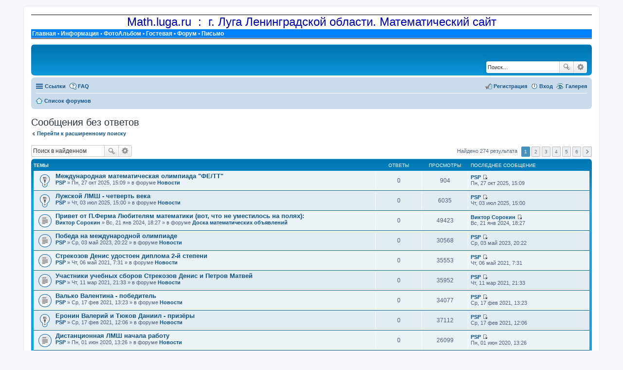

--- FILE ---
content_type: text/html; charset=UTF-8
request_url: http://math.luga.ru/forum/search.php?search_id=unanswered&sid=19d1d91000520b920c4eaf30f42091e4
body_size: 8979
content:
<!DOCTYPE html>
<html dir="ltr" lang="ru">
<head>
<meta charset="utf-8" />
<meta name="viewport" content="width=device-width, initial-scale=1" />

<title>math.luga.ru : Форум - Сообщения без ответов</title>



<!--
	phpBB style name: prosilver
	Based on style:   prosilver (this is the default phpBB3 style)
	Original author:  Tom Beddard ( http://www.subBlue.com/ )
	Modified by:
-->


<!--RAS Addition -->
<link href="/css/page_all.css" rel="stylesheet"  type="text/css" />
<!--End RAS Addition -->	

<link href="./styles/prosilver/theme/stylesheet.css?assets_version=18" rel="stylesheet">
<link href="./styles/prosilver/theme/ru/stylesheet.css?assets_version=18" rel="stylesheet">
<link href="./styles/prosilver/theme/responsive.css?assets_version=18" rel="stylesheet" media="all and (max-width: 700px), all and (max-device-width: 700px)">



<!--[if lte IE 9]>
	<link href="./styles/prosilver/theme/tweaks.css?assets_version=18" rel="stylesheet">
<![endif]-->


<link href="./ext/phpbbgallery/core/styles/prosilver/theme/gallery.css?assets_version=18" rel="stylesheet" type="text/css" media="screen" />



</head>
<body id="phpbb" class="nojs notouch section-search ltr ">


<div id="wrap">
	<a id="top" class="anchor" accesskey="t"></a>
	<div id="page-header">
	
<!-- RAS Addition -->
  <!-- RAS_PageHead -->
    <div class="RAS_PageHead">
      <div class="RAS_PageHead1">
        Math.luga.ru&nbsp; : &nbsp;г.&nbsp;Луга Ленинградской области. Математический сайт
      </div>
      <div class="RAS_UpMenu">
        <a href="/index.php">Главная</a> &#8226;
        <a href="/inf/index.php">Информация</a> &#8226;
        <a href="/photo/index.php">ФотоАльбом</a> &#8226;
        <a href="/gb/index.php">Гостевая</a> &#8226;
        <a href="#">Форум</a> &#8226;
        <a href="/services/fbform/index.php">Письмо</a>
      </div>
    </div>
  <!-- end of RAS_PageHead -->
  <br/>
<!-- End RAS Addition -->	
	
	
		<div class="headerbar" role="banner">
			<div class="inner">

									<div id="search-box" class="search-box search-header" role="search">
				<form action="./search.php?sid=a30a4cf502e95ad0ccf3789c4901d306" method="get" id="search">
				<fieldset>
					<input name="keywords" id="keywords" type="search" maxlength="128" title="Ключевые слова" class="inputbox search tiny" size="20" value="" placeholder="Поиск…" />
					<button class="button icon-button search-icon" type="submit" title="Поиск">Поиск</button>
					<a href="./search.php?sid=a30a4cf502e95ad0ccf3789c4901d306" class="button icon-button search-adv-icon" title="Расширенный поиск">Расширенный поиск</a>
					<input type="hidden" name="sid" value="a30a4cf502e95ad0ccf3789c4901d306" />

				</fieldset>
				</form>
			</div>
			
			</div>
		</div>
				<div class="navbar" role="navigation">
	<div class="inner">

	<ul id="nav-main" class="linklist bulletin" role="menubar">

		<li id="quick-links" class="small-icon responsive-menu dropdown-container" data-skip-responsive="true">
			<a href="#" class="responsive-menu-link dropdown-trigger">Ссылки</a>
			<div class="dropdown hidden">
				<div class="pointer"><div class="pointer-inner"></div></div>
				<ul class="dropdown-contents" role="menu">
					
											<li class="separator"></li>
																								<li class="small-icon icon-search-unanswered"><a href="./search.php?search_id=unanswered&amp;sid=a30a4cf502e95ad0ccf3789c4901d306" role="menuitem">Сообщения без ответов</a></li>
						<li class="small-icon icon-search-active"><a href="./search.php?search_id=active_topics&amp;sid=a30a4cf502e95ad0ccf3789c4901d306" role="menuitem">Активные темы</a></li>
						<li class="separator"></li>
						<li class="small-icon icon-search"><a href="./search.php?sid=a30a4cf502e95ad0ccf3789c4901d306" role="menuitem">Поиск</a></li>
					
											<li class="separator"></li>
												<li class="small-icon icon-team"><a href="./memberlist.php?mode=team&amp;sid=a30a4cf502e95ad0ccf3789c4901d306" role="menuitem">Наша команда</a></li>										<li class="separator"></li>

									</ul>
			</div>
		</li>

		<li class="small-icon icon-gallery no-bulletin rightside"><a href="/forum/app.php/gallery?sid=a30a4cf502e95ad0ccf3789c4901d306">Галерея</a></li>
		<li class="small-icon icon-faq" data-skip-responsive="true"><a href="./faq.php?sid=a30a4cf502e95ad0ccf3789c4901d306" rel="help" title="Часто задаваемые вопросы" role="menuitem">FAQ</a></li>
						
			<li class="small-icon icon-logout rightside"  data-skip-responsive="true"><a href="./ucp.php?mode=login&amp;sid=a30a4cf502e95ad0ccf3789c4901d306" title="Вход" accesskey="x" role="menuitem">Вход</a></li>
					<li class="small-icon icon-register rightside" data-skip-responsive="true"><a href="./ucp.php?mode=register&amp;sid=a30a4cf502e95ad0ccf3789c4901d306" role="menuitem">Регистрация</a></li>
						</ul>

	<ul id="nav-breadcrumbs" class="linklist navlinks" role="menubar">
						<li class="small-icon icon-home breadcrumbs">
									<span class="crumb" itemtype="http://data-vocabulary.org/Breadcrumb" itemscope=""><a href="./index.php?sid=a30a4cf502e95ad0ccf3789c4901d306" accesskey="h" data-navbar-reference="index" itemprop="url"><span itemprop="title">Список форумов</span></a></span>
								</li>
		
					<li class="rightside responsive-search" style="display: none;"><a href="./search.php?sid=a30a4cf502e95ad0ccf3789c4901d306" title="Параметры расширенного поиска" role="menuitem">Поиск</a></li>
			</ul>

	</div>
</div>
	</div>

	
	<a id="start_here" class="anchor"></a>
	<div id="page-body" role="main">
		
		

<h2 class="searchresults-title">Сообщения без ответов</h2>

	<p class="advanced-search-link"><a class="arrow-left" href="./search.php?sid=a30a4cf502e95ad0ccf3789c4901d306" title="Расширенный поиск">Перейти к расширенному поиску</a></p>


	<div class="action-bar top">

			<div class="search-box" role="search">
			<form method="post" action="./search.php?st=0&amp;sk=t&amp;sd=d&amp;sr=topics&amp;sid=a30a4cf502e95ad0ccf3789c4901d306&amp;search_id=unanswered">
			<fieldset>
				<input class="inputbox search tiny" type="search" name="add_keywords" id="add_keywords" value="" placeholder="Поиск в найденном" />
				<button class="button icon-button search-icon" type="submit" title="Поиск">Поиск</button>
				<a href="./search.php?sid=a30a4cf502e95ad0ccf3789c4901d306" class="button icon-button search-adv-icon" title="Расширенный поиск">Расширенный поиск</a>
			</fieldset>
			</form>
		</div>
	
		
		<div class="pagination">
			Найдено 274 результата
							<ul>
		<li class="active"><span>1</span></li>
			<li><a href="./search.php?st=0&amp;sk=t&amp;sd=d&amp;sr=topics&amp;sid=a30a4cf502e95ad0ccf3789c4901d306&amp;search_id=unanswered&amp;start=50" role="button">2</a></li>
			<li><a href="./search.php?st=0&amp;sk=t&amp;sd=d&amp;sr=topics&amp;sid=a30a4cf502e95ad0ccf3789c4901d306&amp;search_id=unanswered&amp;start=100" role="button">3</a></li>
			<li><a href="./search.php?st=0&amp;sk=t&amp;sd=d&amp;sr=topics&amp;sid=a30a4cf502e95ad0ccf3789c4901d306&amp;search_id=unanswered&amp;start=150" role="button">4</a></li>
			<li><a href="./search.php?st=0&amp;sk=t&amp;sd=d&amp;sr=topics&amp;sid=a30a4cf502e95ad0ccf3789c4901d306&amp;search_id=unanswered&amp;start=200" role="button">5</a></li>
			<li><a href="./search.php?st=0&amp;sk=t&amp;sd=d&amp;sr=topics&amp;sid=a30a4cf502e95ad0ccf3789c4901d306&amp;search_id=unanswered&amp;start=250" role="button">6</a></li>
			<li class="next"><a href="./search.php?st=0&amp;sk=t&amp;sd=d&amp;sr=topics&amp;sid=a30a4cf502e95ad0ccf3789c4901d306&amp;search_id=unanswered&amp;start=50" rel="next" role="button">След.</a></li>
	</ul>
					</div>
	</div>


		<div class="forumbg">

		<div class="inner">
		<ul class="topiclist">
			<li class="header">
				<dl class="icon">
					<dt><div class="list-inner">Темы</div></dt>
					<dd class="posts">Ответы</dd>
					<dd class="views">Просмотры</dd>
					<dd class="lastpost"><span>Последнее сообщение</span></dd>
				</dl>
			</li>
		</ul>
		<ul class="topiclist topics">

								<li class="row bg1">
				<dl class="icon sticky_read">
					<dt  title="В этой теме нет новых непрочитанных сообщений.">
												<div class="list-inner">

																					<a href="./viewtopic.php?f=6&amp;t=4075&amp;sid=a30a4cf502e95ad0ccf3789c4901d306" class="topictitle">Международная математическая олимпиада &quot;ФЕ/ТТ&quot;</a> 
																					<br />
																					 <a href="./memberlist.php?mode=viewprofile&amp;u=4&amp;sid=a30a4cf502e95ad0ccf3789c4901d306" class="username">PSP</a> &raquo; Пн, 27 окт 2025, 15:09 &raquo; в форуме <a href="./viewforum.php?f=6&amp;sid=a30a4cf502e95ad0ccf3789c4901d306">Новости</a>
							
						</div>
					</dt>
					<dd class="posts">0</dd>
					<dd class="views">904</dd>
					<dd class="lastpost"><span>
						 <a href="./memberlist.php?mode=viewprofile&amp;u=4&amp;sid=a30a4cf502e95ad0ccf3789c4901d306" class="username">PSP</a>
						<a href="./viewtopic.php?f=6&amp;t=4075&amp;p=21211&amp;sid=a30a4cf502e95ad0ccf3789c4901d306#p21211" title="Перейти к последнему сообщению"><span class="imageset icon_topic_latest" title="Перейти к последнему сообщению">Перейти к последнему сообщению</span></a> <br />Пн, 27 окт 2025, 15:09<br /> </span>
					</dd>
				</dl>
			</li>
											<li class="row bg2">
				<dl class="icon sticky_read">
					<dt  title="В этой теме нет новых непрочитанных сообщений.">
												<div class="list-inner">

																					<a href="./viewtopic.php?f=6&amp;t=4074&amp;sid=a30a4cf502e95ad0ccf3789c4901d306" class="topictitle">Лужской ЛМШ - четверть века</a> 
																					<br />
																					 <a href="./memberlist.php?mode=viewprofile&amp;u=4&amp;sid=a30a4cf502e95ad0ccf3789c4901d306" class="username">PSP</a> &raquo; Чт, 03 июл 2025, 15:00 &raquo; в форуме <a href="./viewforum.php?f=6&amp;sid=a30a4cf502e95ad0ccf3789c4901d306">Новости</a>
							
						</div>
					</dt>
					<dd class="posts">0</dd>
					<dd class="views">6035</dd>
					<dd class="lastpost"><span>
						 <a href="./memberlist.php?mode=viewprofile&amp;u=4&amp;sid=a30a4cf502e95ad0ccf3789c4901d306" class="username">PSP</a>
						<a href="./viewtopic.php?f=6&amp;t=4074&amp;p=21210&amp;sid=a30a4cf502e95ad0ccf3789c4901d306#p21210" title="Перейти к последнему сообщению"><span class="imageset icon_topic_latest" title="Перейти к последнему сообщению">Перейти к последнему сообщению</span></a> <br />Чт, 03 июл 2025, 15:00<br /> </span>
					</dd>
				</dl>
			</li>
											<li class="row bg1">
				<dl class="icon topic_read">
					<dt  title="В этой теме нет новых непрочитанных сообщений.">
												<div class="list-inner">

																					<a href="./viewtopic.php?f=5&amp;t=4057&amp;sid=a30a4cf502e95ad0ccf3789c4901d306" class="topictitle">Привет от П.Ферма Любителям математики (вот, что не уместилось на полях):</a> 
																					<br />
																					 <a href="./memberlist.php?mode=viewprofile&amp;u=220&amp;sid=a30a4cf502e95ad0ccf3789c4901d306" class="username">Виктор Сорокин</a> &raquo; Вс, 21 янв 2024, 18:27 &raquo; в форуме <a href="./viewforum.php?f=5&amp;sid=a30a4cf502e95ad0ccf3789c4901d306">Доска математических объявлений</a>
							
						</div>
					</dt>
					<dd class="posts">0</dd>
					<dd class="views">49423</dd>
					<dd class="lastpost"><span>
						 <a href="./memberlist.php?mode=viewprofile&amp;u=220&amp;sid=a30a4cf502e95ad0ccf3789c4901d306" class="username">Виктор Сорокин</a>
						<a href="./viewtopic.php?f=5&amp;t=4057&amp;p=21071&amp;sid=a30a4cf502e95ad0ccf3789c4901d306#p21071" title="Перейти к последнему сообщению"><span class="imageset icon_topic_latest" title="Перейти к последнему сообщению">Перейти к последнему сообщению</span></a> <br />Вс, 21 янв 2024, 18:27<br /> </span>
					</dd>
				</dl>
			</li>
											<li class="row bg2">
				<dl class="icon topic_read">
					<dt  title="В этой теме нет новых непрочитанных сообщений.">
												<div class="list-inner">

																					<a href="./viewtopic.php?f=6&amp;t=4054&amp;sid=a30a4cf502e95ad0ccf3789c4901d306" class="topictitle">Победа на международной олимпиаде</a> 
																					<br />
																					 <a href="./memberlist.php?mode=viewprofile&amp;u=4&amp;sid=a30a4cf502e95ad0ccf3789c4901d306" class="username">PSP</a> &raquo; Ср, 03 май 2023, 20:22 &raquo; в форуме <a href="./viewforum.php?f=6&amp;sid=a30a4cf502e95ad0ccf3789c4901d306">Новости</a>
							
						</div>
					</dt>
					<dd class="posts">0</dd>
					<dd class="views">30568</dd>
					<dd class="lastpost"><span>
						 <a href="./memberlist.php?mode=viewprofile&amp;u=4&amp;sid=a30a4cf502e95ad0ccf3789c4901d306" class="username">PSP</a>
						<a href="./viewtopic.php?f=6&amp;t=4054&amp;p=21047&amp;sid=a30a4cf502e95ad0ccf3789c4901d306#p21047" title="Перейти к последнему сообщению"><span class="imageset icon_topic_latest" title="Перейти к последнему сообщению">Перейти к последнему сообщению</span></a> <br />Ср, 03 май 2023, 20:22<br /> </span>
					</dd>
				</dl>
			</li>
											<li class="row bg1">
				<dl class="icon topic_read">
					<dt  title="В этой теме нет новых непрочитанных сообщений.">
												<div class="list-inner">

																					<a href="./viewtopic.php?f=6&amp;t=4043&amp;sid=a30a4cf502e95ad0ccf3789c4901d306" class="topictitle">Стрекозов Денис удостоен диплома 2-й степени</a> 
																					<br />
																					 <a href="./memberlist.php?mode=viewprofile&amp;u=4&amp;sid=a30a4cf502e95ad0ccf3789c4901d306" class="username">PSP</a> &raquo; Чт, 06 май 2021, 7:31 &raquo; в форуме <a href="./viewforum.php?f=6&amp;sid=a30a4cf502e95ad0ccf3789c4901d306">Новости</a>
							
						</div>
					</dt>
					<dd class="posts">0</dd>
					<dd class="views">35553</dd>
					<dd class="lastpost"><span>
						 <a href="./memberlist.php?mode=viewprofile&amp;u=4&amp;sid=a30a4cf502e95ad0ccf3789c4901d306" class="username">PSP</a>
						<a href="./viewtopic.php?f=6&amp;t=4043&amp;p=20953&amp;sid=a30a4cf502e95ad0ccf3789c4901d306#p20953" title="Перейти к последнему сообщению"><span class="imageset icon_topic_latest" title="Перейти к последнему сообщению">Перейти к последнему сообщению</span></a> <br />Чт, 06 май 2021, 7:31<br /> </span>
					</dd>
				</dl>
			</li>
											<li class="row bg2">
				<dl class="icon topic_read">
					<dt  title="В этой теме нет новых непрочитанных сообщений.">
												<div class="list-inner">

																					<a href="./viewtopic.php?f=6&amp;t=4041&amp;sid=a30a4cf502e95ad0ccf3789c4901d306" class="topictitle">Участники учебных сборов Стрекозов Денис и Петров Матвей</a> 
																					<br />
																					 <a href="./memberlist.php?mode=viewprofile&amp;u=4&amp;sid=a30a4cf502e95ad0ccf3789c4901d306" class="username">PSP</a> &raquo; Чт, 11 мар 2021, 21:33 &raquo; в форуме <a href="./viewforum.php?f=6&amp;sid=a30a4cf502e95ad0ccf3789c4901d306">Новости</a>
							
						</div>
					</dt>
					<dd class="posts">0</dd>
					<dd class="views">35952</dd>
					<dd class="lastpost"><span>
						 <a href="./memberlist.php?mode=viewprofile&amp;u=4&amp;sid=a30a4cf502e95ad0ccf3789c4901d306" class="username">PSP</a>
						<a href="./viewtopic.php?f=6&amp;t=4041&amp;p=20930&amp;sid=a30a4cf502e95ad0ccf3789c4901d306#p20930" title="Перейти к последнему сообщению"><span class="imageset icon_topic_latest" title="Перейти к последнему сообщению">Перейти к последнему сообщению</span></a> <br />Чт, 11 мар 2021, 21:33<br /> </span>
					</dd>
				</dl>
			</li>
											<li class="row bg1">
				<dl class="icon topic_read">
					<dt  title="В этой теме нет новых непрочитанных сообщений.">
												<div class="list-inner">

																					<a href="./viewtopic.php?f=6&amp;t=4039&amp;sid=a30a4cf502e95ad0ccf3789c4901d306" class="topictitle">Валько Валентина - победитель</a> 
																					<br />
																					 <a href="./memberlist.php?mode=viewprofile&amp;u=4&amp;sid=a30a4cf502e95ad0ccf3789c4901d306" class="username">PSP</a> &raquo; Ср, 17 фев 2021, 13:23 &raquo; в форуме <a href="./viewforum.php?f=6&amp;sid=a30a4cf502e95ad0ccf3789c4901d306">Новости</a>
							
						</div>
					</dt>
					<dd class="posts">0</dd>
					<dd class="views">34077</dd>
					<dd class="lastpost"><span>
						 <a href="./memberlist.php?mode=viewprofile&amp;u=4&amp;sid=a30a4cf502e95ad0ccf3789c4901d306" class="username">PSP</a>
						<a href="./viewtopic.php?f=6&amp;t=4039&amp;p=20922&amp;sid=a30a4cf502e95ad0ccf3789c4901d306#p20922" title="Перейти к последнему сообщению"><span class="imageset icon_topic_latest" title="Перейти к последнему сообщению">Перейти к последнему сообщению</span></a> <br />Ср, 17 фев 2021, 13:23<br /> </span>
					</dd>
				</dl>
			</li>
											<li class="row bg2">
				<dl class="icon sticky_read">
					<dt  title="В этой теме нет новых непрочитанных сообщений.">
												<div class="list-inner">

																					<a href="./viewtopic.php?f=6&amp;t=4038&amp;sid=a30a4cf502e95ad0ccf3789c4901d306" class="topictitle">Еронин Валерий и Тюков Даниил - призёры</a> 
																					<br />
																					 <a href="./memberlist.php?mode=viewprofile&amp;u=4&amp;sid=a30a4cf502e95ad0ccf3789c4901d306" class="username">PSP</a> &raquo; Ср, 17 фев 2021, 12:06 &raquo; в форуме <a href="./viewforum.php?f=6&amp;sid=a30a4cf502e95ad0ccf3789c4901d306">Новости</a>
							
						</div>
					</dt>
					<dd class="posts">0</dd>
					<dd class="views">37112</dd>
					<dd class="lastpost"><span>
						 <a href="./memberlist.php?mode=viewprofile&amp;u=4&amp;sid=a30a4cf502e95ad0ccf3789c4901d306" class="username">PSP</a>
						<a href="./viewtopic.php?f=6&amp;t=4038&amp;p=20916&amp;sid=a30a4cf502e95ad0ccf3789c4901d306#p20916" title="Перейти к последнему сообщению"><span class="imageset icon_topic_latest" title="Перейти к последнему сообщению">Перейти к последнему сообщению</span></a> <br />Ср, 17 фев 2021, 12:06<br /> </span>
					</dd>
				</dl>
			</li>
											<li class="row bg1">
				<dl class="icon topic_read">
					<dt  title="В этой теме нет новых непрочитанных сообщений.">
												<div class="list-inner">

																					<a href="./viewtopic.php?f=6&amp;t=4025&amp;sid=a30a4cf502e95ad0ccf3789c4901d306" class="topictitle">Дистанционная ЛМШ начала работу</a> 
																					<br />
																					 <a href="./memberlist.php?mode=viewprofile&amp;u=4&amp;sid=a30a4cf502e95ad0ccf3789c4901d306" class="username">PSP</a> &raquo; Пн, 01 июн 2020, 13:26 &raquo; в форуме <a href="./viewforum.php?f=6&amp;sid=a30a4cf502e95ad0ccf3789c4901d306">Новости</a>
							
						</div>
					</dt>
					<dd class="posts">0</dd>
					<dd class="views">26099</dd>
					<dd class="lastpost"><span>
						 <a href="./memberlist.php?mode=viewprofile&amp;u=4&amp;sid=a30a4cf502e95ad0ccf3789c4901d306" class="username">PSP</a>
						<a href="./viewtopic.php?f=6&amp;t=4025&amp;p=20776&amp;sid=a30a4cf502e95ad0ccf3789c4901d306#p20776" title="Перейти к последнему сообщению"><span class="imageset icon_topic_latest" title="Перейти к последнему сообщению">Перейти к последнему сообщению</span></a> <br />Пн, 01 июн 2020, 13:26<br /> </span>
					</dd>
				</dl>
			</li>
											<li class="row bg2">
				<dl class="icon sticky_read">
					<dt  title="В этой теме нет новых непрочитанных сообщений.">
												<div class="list-inner">

																					<a href="./viewtopic.php?f=6&amp;t=4021&amp;sid=a30a4cf502e95ad0ccf3789c4901d306" class="topictitle">У нас 5 дипломантов Международной олимпиады</a> 
																					<br />
																					 <a href="./memberlist.php?mode=viewprofile&amp;u=4&amp;sid=a30a4cf502e95ad0ccf3789c4901d306" class="username">PSP</a> &raquo; Пт, 03 апр 2020, 7:07 &raquo; в форуме <a href="./viewforum.php?f=6&amp;sid=a30a4cf502e95ad0ccf3789c4901d306">Новости</a>
							
						</div>
					</dt>
					<dd class="posts">0</dd>
					<dd class="views">38733</dd>
					<dd class="lastpost"><span>
						 <a href="./memberlist.php?mode=viewprofile&amp;u=4&amp;sid=a30a4cf502e95ad0ccf3789c4901d306" class="username">PSP</a>
						<a href="./viewtopic.php?f=6&amp;t=4021&amp;p=20699&amp;sid=a30a4cf502e95ad0ccf3789c4901d306#p20699" title="Перейти к последнему сообщению"><span class="imageset icon_topic_latest" title="Перейти к последнему сообщению">Перейти к последнему сообщению</span></a> <br />Пт, 03 апр 2020, 7:07<br /> </span>
					</dd>
				</dl>
			</li>
											<li class="row bg1">
				<dl class="icon topic_read">
					<dt  title="В этой теме нет новых непрочитанных сообщений.">
												<div class="list-inner">

																					<a href="./viewtopic.php?f=6&amp;t=3993&amp;sid=a30a4cf502e95ad0ccf3789c4901d306" class="topictitle">Удостоверения об окончании ЗМШ</a> 
																					<br />
																					 <a href="./memberlist.php?mode=viewprofile&amp;u=4&amp;sid=a30a4cf502e95ad0ccf3789c4901d306" class="username">PSP</a> &raquo; Пт, 07 июн 2019, 6:47 &raquo; в форуме <a href="./viewforum.php?f=6&amp;sid=a30a4cf502e95ad0ccf3789c4901d306">Новости</a>
							
						</div>
					</dt>
					<dd class="posts">0</dd>
					<dd class="views">24985</dd>
					<dd class="lastpost"><span>
						 <a href="./memberlist.php?mode=viewprofile&amp;u=4&amp;sid=a30a4cf502e95ad0ccf3789c4901d306" class="username">PSP</a>
						<a href="./viewtopic.php?f=6&amp;t=3993&amp;p=20168&amp;sid=a30a4cf502e95ad0ccf3789c4901d306#p20168" title="Перейти к последнему сообщению"><span class="imageset icon_topic_latest" title="Перейти к последнему сообщению">Перейти к последнему сообщению</span></a> <br />Пт, 07 июн 2019, 6:47<br /> </span>
					</dd>
				</dl>
			</li>
											<li class="row bg2">
				<dl class="icon topic_read">
					<dt  title="В этой теме нет новых непрочитанных сообщений.">
												<div class="list-inner">

																					<a href="./viewtopic.php?f=6&amp;t=3991&amp;sid=a30a4cf502e95ad0ccf3789c4901d306" class="topictitle">Гатчинский Центр &quot;Успех&quot; в третий раз победил</a> 
																					<br />
																					 <a href="./memberlist.php?mode=viewprofile&amp;u=4&amp;sid=a30a4cf502e95ad0ccf3789c4901d306" class="username">PSP</a> &raquo; Ср, 22 май 2019, 10:18 &raquo; в форуме <a href="./viewforum.php?f=6&amp;sid=a30a4cf502e95ad0ccf3789c4901d306">Новости</a>
							
						</div>
					</dt>
					<dd class="posts">0</dd>
					<dd class="views">24896</dd>
					<dd class="lastpost"><span>
						 <a href="./memberlist.php?mode=viewprofile&amp;u=4&amp;sid=a30a4cf502e95ad0ccf3789c4901d306" class="username">PSP</a>
						<a href="./viewtopic.php?f=6&amp;t=3991&amp;p=20150&amp;sid=a30a4cf502e95ad0ccf3789c4901d306#p20150" title="Перейти к последнему сообщению"><span class="imageset icon_topic_latest" title="Перейти к последнему сообщению">Перейти к последнему сообщению</span></a> <br />Ср, 22 май 2019, 10:18<br /> </span>
					</dd>
				</dl>
			</li>
											<li class="row bg1">
				<dl class="icon sticky_read">
					<dt  title="В этой теме нет новых непрочитанных сообщений.">
												<div class="list-inner">

																					<a href="./viewtopic.php?f=6&amp;t=3987&amp;sid=a30a4cf502e95ad0ccf3789c4901d306" class="topictitle">СПЕЦПРИЗ ЖДЁТ ГЕРОЯ</a> 
																					<br />
																					 <a href="./memberlist.php?mode=viewprofile&amp;u=4&amp;sid=a30a4cf502e95ad0ccf3789c4901d306" class="username">PSP</a> &raquo; Пт, 12 апр 2019, 11:19 &raquo; в форуме <a href="./viewforum.php?f=6&amp;sid=a30a4cf502e95ad0ccf3789c4901d306">Новости</a>
							
						</div>
					</dt>
					<dd class="posts">0</dd>
					<dd class="views">36113</dd>
					<dd class="lastpost"><span>
						 <a href="./memberlist.php?mode=viewprofile&amp;u=4&amp;sid=a30a4cf502e95ad0ccf3789c4901d306" class="username">PSP</a>
						<a href="./viewtopic.php?f=6&amp;t=3987&amp;p=20079&amp;sid=a30a4cf502e95ad0ccf3789c4901d306#p20079" title="Перейти к последнему сообщению"><span class="imageset icon_topic_latest" title="Перейти к последнему сообщению">Перейти к последнему сообщению</span></a> <br />Пт, 12 апр 2019, 11:19<br /> </span>
					</dd>
				</dl>
			</li>
											<li class="row bg2">
				<dl class="icon topic_read">
					<dt  title="В этой теме нет новых непрочитанных сообщений.">
												<div class="list-inner">

																					<a href="./viewtopic.php?f=6&amp;t=3976&amp;sid=a30a4cf502e95ad0ccf3789c4901d306" class="topictitle">Учащийся Гатчинского Центра &quot;Успех&quot; Кудяков Макар - призёр</a> 
																					<br />
																					 <a href="./memberlist.php?mode=viewprofile&amp;u=4&amp;sid=a30a4cf502e95ad0ccf3789c4901d306" class="username">PSP</a> &raquo; Пт, 15 фев 2019, 9:24 &raquo; в форуме <a href="./viewforum.php?f=6&amp;sid=a30a4cf502e95ad0ccf3789c4901d306">Новости</a>
							
						</div>
					</dt>
					<dd class="posts">0</dd>
					<dd class="views">25422</dd>
					<dd class="lastpost"><span>
						 <a href="./memberlist.php?mode=viewprofile&amp;u=4&amp;sid=a30a4cf502e95ad0ccf3789c4901d306" class="username">PSP</a>
						<a href="./viewtopic.php?f=6&amp;t=3976&amp;p=19935&amp;sid=a30a4cf502e95ad0ccf3789c4901d306#p19935" title="Перейти к последнему сообщению"><span class="imageset icon_topic_latest" title="Перейти к последнему сообщению">Перейти к последнему сообщению</span></a> <br />Пт, 15 фев 2019, 9:24<br /> </span>
					</dd>
				</dl>
			</li>
											<li class="row bg1">
				<dl class="icon sticky_read">
					<dt  title="В этой теме нет новых непрочитанных сообщений.">
												<div class="list-inner">

																					<a href="./viewtopic.php?f=6&amp;t=3973&amp;sid=a30a4cf502e95ad0ccf3789c4901d306" class="topictitle">ПОБЕДИТЕЛЬ И ПЯТЬ ПРИЗЁРОВ</a> 
																					<br />
																					 <a href="./memberlist.php?mode=viewprofile&amp;u=4&amp;sid=a30a4cf502e95ad0ccf3789c4901d306" class="username">PSP</a> &raquo; Вс, 03 фев 2019, 13:42 &raquo; в форуме <a href="./viewforum.php?f=6&amp;sid=a30a4cf502e95ad0ccf3789c4901d306">Новости</a>
							
						</div>
					</dt>
					<dd class="posts">0</dd>
					<dd class="views">35933</dd>
					<dd class="lastpost"><span>
						 <a href="./memberlist.php?mode=viewprofile&amp;u=4&amp;sid=a30a4cf502e95ad0ccf3789c4901d306" class="username">PSP</a>
						<a href="./viewtopic.php?f=6&amp;t=3973&amp;p=19904&amp;sid=a30a4cf502e95ad0ccf3789c4901d306#p19904" title="Перейти к последнему сообщению"><span class="imageset icon_topic_latest" title="Перейти к последнему сообщению">Перейти к последнему сообщению</span></a> <br />Вс, 03 фев 2019, 13:42<br /> </span>
					</dd>
				</dl>
			</li>
											<li class="row bg2">
				<dl class="icon sticky_read">
					<dt  title="В этой теме нет новых непрочитанных сообщений.">
												<div class="list-inner">

																					<a href="./viewtopic.php?f=6&amp;t=3972&amp;sid=a30a4cf502e95ad0ccf3789c4901d306" class="topictitle">Учащийся Гатчинского Центра &quot;Успех&quot; Ушков Даниил - победитель</a> 
																					<br />
																					 <a href="./memberlist.php?mode=viewprofile&amp;u=4&amp;sid=a30a4cf502e95ad0ccf3789c4901d306" class="username">PSP</a> &raquo; Вт, 29 янв 2019, 20:53 &raquo; в форуме <a href="./viewforum.php?f=6&amp;sid=a30a4cf502e95ad0ccf3789c4901d306">Новости</a>
							
						</div>
					</dt>
					<dd class="posts">0</dd>
					<dd class="views">36412</dd>
					<dd class="lastpost"><span>
						 <a href="./memberlist.php?mode=viewprofile&amp;u=4&amp;sid=a30a4cf502e95ad0ccf3789c4901d306" class="username">PSP</a>
						<a href="./viewtopic.php?f=6&amp;t=3972&amp;p=19894&amp;sid=a30a4cf502e95ad0ccf3789c4901d306#p19894" title="Перейти к последнему сообщению"><span class="imageset icon_topic_latest" title="Перейти к последнему сообщению">Перейти к последнему сообщению</span></a> <br />Вт, 29 янв 2019, 20:53<br /> </span>
					</dd>
				</dl>
			</li>
											<li class="row bg1">
				<dl class="icon topic_read">
					<dt  title="В этой теме нет новых непрочитанных сообщений.">
												<div class="list-inner">

																					<a href="./viewtopic.php?f=6&amp;t=3970&amp;sid=a30a4cf502e95ad0ccf3789c4901d306" class="topictitle">Учащийся Гатчинского Центра &quot;Успех&quot; Кудяков Макар - призёр</a> 
																					<br />
																					 <a href="./memberlist.php?mode=viewprofile&amp;u=4&amp;sid=a30a4cf502e95ad0ccf3789c4901d306" class="username">PSP</a> &raquo; Пн, 28 янв 2019, 11:34 &raquo; в форуме <a href="./viewforum.php?f=6&amp;sid=a30a4cf502e95ad0ccf3789c4901d306">Новости</a>
							
						</div>
					</dt>
					<dd class="posts">0</dd>
					<dd class="views">24817</dd>
					<dd class="lastpost"><span>
						 <a href="./memberlist.php?mode=viewprofile&amp;u=4&amp;sid=a30a4cf502e95ad0ccf3789c4901d306" class="username">PSP</a>
						<a href="./viewtopic.php?f=6&amp;t=3970&amp;p=19889&amp;sid=a30a4cf502e95ad0ccf3789c4901d306#p19889" title="Перейти к последнему сообщению"><span class="imageset icon_topic_latest" title="Перейти к последнему сообщению">Перейти к последнему сообщению</span></a> <br />Пн, 28 янв 2019, 11:34<br /> </span>
					</dd>
				</dl>
			</li>
											<li class="row bg2">
				<dl class="icon topic_read">
					<dt  title="В этой теме нет новых непрочитанных сообщений.">
												<div class="list-inner">

																					<a href="./viewtopic.php?f=6&amp;t=3969&amp;sid=a30a4cf502e95ad0ccf3789c4901d306" class="topictitle">Учащиеся Гатчинского Центра &quot;Успех&quot; Лукашов Никита и Ушков Даниил - призёры</a> 
																					<br />
																					 <a href="./memberlist.php?mode=viewprofile&amp;u=4&amp;sid=a30a4cf502e95ad0ccf3789c4901d306" class="username">PSP</a> &raquo; Пн, 28 янв 2019, 11:30 &raquo; в форуме <a href="./viewforum.php?f=6&amp;sid=a30a4cf502e95ad0ccf3789c4901d306">Новости</a>
							
						</div>
					</dt>
					<dd class="posts">0</dd>
					<dd class="views">25198</dd>
					<dd class="lastpost"><span>
						 <a href="./memberlist.php?mode=viewprofile&amp;u=4&amp;sid=a30a4cf502e95ad0ccf3789c4901d306" class="username">PSP</a>
						<a href="./viewtopic.php?f=6&amp;t=3969&amp;p=19888&amp;sid=a30a4cf502e95ad0ccf3789c4901d306#p19888" title="Перейти к последнему сообщению"><span class="imageset icon_topic_latest" title="Перейти к последнему сообщению">Перейти к последнему сообщению</span></a> <br />Пн, 28 янв 2019, 11:30<br /> </span>
					</dd>
				</dl>
			</li>
											<li class="row bg1">
				<dl class="icon topic_read">
					<dt  title="В этой теме нет новых непрочитанных сообщений.">
												<div class="list-inner">

																					<a href="./viewtopic.php?f=6&amp;t=3954&amp;sid=a30a4cf502e95ad0ccf3789c4901d306" class="topictitle">Выложены дипломы и сертификаты призёров Международной математической олимпиады</a> 
																					<br />
																					 <a href="./memberlist.php?mode=viewprofile&amp;u=4&amp;sid=a30a4cf502e95ad0ccf3789c4901d306" class="username">PSP</a> &raquo; Вс, 23 сен 2018, 9:14 &raquo; в форуме <a href="./viewforum.php?f=6&amp;sid=a30a4cf502e95ad0ccf3789c4901d306">Новости</a>
							
						</div>
					</dt>
					<dd class="posts">0</dd>
					<dd class="views">24662</dd>
					<dd class="lastpost"><span>
						 <a href="./memberlist.php?mode=viewprofile&amp;u=4&amp;sid=a30a4cf502e95ad0ccf3789c4901d306" class="username">PSP</a>
						<a href="./viewtopic.php?f=6&amp;t=3954&amp;p=19525&amp;sid=a30a4cf502e95ad0ccf3789c4901d306#p19525" title="Перейти к последнему сообщению"><span class="imageset icon_topic_latest" title="Перейти к последнему сообщению">Перейти к последнему сообщению</span></a> <br />Вс, 23 сен 2018, 9:14<br /> </span>
					</dd>
				</dl>
			</li>
											<li class="row bg2">
				<dl class="icon topic_read">
					<dt  title="В этой теме нет новых непрочитанных сообщений.">
												<div class="list-inner">

																					<a href="./viewtopic.php?f=6&amp;t=3944&amp;sid=a30a4cf502e95ad0ccf3789c4901d306" class="topictitle">Названы поимённо</a> 
																					<br />
																					 <a href="./memberlist.php?mode=viewprofile&amp;u=4&amp;sid=a30a4cf502e95ad0ccf3789c4901d306" class="username">PSP</a> &raquo; Ср, 13 июн 2018, 11:45 &raquo; в форуме <a href="./viewforum.php?f=6&amp;sid=a30a4cf502e95ad0ccf3789c4901d306">Новости</a>
							
						</div>
					</dt>
					<dd class="posts">0</dd>
					<dd class="views">25241</dd>
					<dd class="lastpost"><span>
						 <a href="./memberlist.php?mode=viewprofile&amp;u=4&amp;sid=a30a4cf502e95ad0ccf3789c4901d306" class="username">PSP</a>
						<a href="./viewtopic.php?f=6&amp;t=3944&amp;p=19431&amp;sid=a30a4cf502e95ad0ccf3789c4901d306#p19431" title="Перейти к последнему сообщению"><span class="imageset icon_topic_latest" title="Перейти к последнему сообщению">Перейти к последнему сообщению</span></a> <br />Ср, 13 июн 2018, 11:45<br /> </span>
					</dd>
				</dl>
			</li>
											<li class="row bg1">
				<dl class="icon topic_read">
					<dt  title="В этой теме нет новых непрочитанных сообщений.">
												<div class="list-inner">

																					<a href="./viewtopic.php?f=6&amp;t=3943&amp;sid=a30a4cf502e95ad0ccf3789c4901d306" class="topictitle">Победителями конкурса решения призовых задач</a> 
																					<br />
																					 <a href="./memberlist.php?mode=viewprofile&amp;u=4&amp;sid=a30a4cf502e95ad0ccf3789c4901d306" class="username">PSP</a> &raquo; Вс, 20 май 2018, 12:18 &raquo; в форуме <a href="./viewforum.php?f=6&amp;sid=a30a4cf502e95ad0ccf3789c4901d306">Новости</a>
							
						</div>
					</dt>
					<dd class="posts">0</dd>
					<dd class="views">24817</dd>
					<dd class="lastpost"><span>
						 <a href="./memberlist.php?mode=viewprofile&amp;u=4&amp;sid=a30a4cf502e95ad0ccf3789c4901d306" class="username">PSP</a>
						<a href="./viewtopic.php?f=6&amp;t=3943&amp;p=19404&amp;sid=a30a4cf502e95ad0ccf3789c4901d306#p19404" title="Перейти к последнему сообщению"><span class="imageset icon_topic_latest" title="Перейти к последнему сообщению">Перейти к последнему сообщению</span></a> <br />Вс, 20 май 2018, 12:18<br /> </span>
					</dd>
				</dl>
			</li>
											<li class="row bg2">
				<dl class="icon topic_read">
					<dt  title="В этой теме нет новых непрочитанных сообщений.">
												<div class="list-inner">

																					<a href="./viewtopic.php?f=6&amp;t=3939&amp;sid=a30a4cf502e95ad0ccf3789c4901d306" class="topictitle">Выложены задачи 8-го тура</a> 
																					<br />
																					 <a href="./memberlist.php?mode=viewprofile&amp;u=4&amp;sid=a30a4cf502e95ad0ccf3789c4901d306" class="username">PSP</a> &raquo; Пт, 06 апр 2018, 15:04 &raquo; в форуме <a href="./viewforum.php?f=6&amp;sid=a30a4cf502e95ad0ccf3789c4901d306">Новости</a>
							
						</div>
					</dt>
					<dd class="posts">0</dd>
					<dd class="views">24761</dd>
					<dd class="lastpost"><span>
						 <a href="./memberlist.php?mode=viewprofile&amp;u=4&amp;sid=a30a4cf502e95ad0ccf3789c4901d306" class="username">PSP</a>
						<a href="./viewtopic.php?f=6&amp;t=3939&amp;p=19338&amp;sid=a30a4cf502e95ad0ccf3789c4901d306#p19338" title="Перейти к последнему сообщению"><span class="imageset icon_topic_latest" title="Перейти к последнему сообщению">Перейти к последнему сообщению</span></a> <br />Пт, 06 апр 2018, 15:04<br /> </span>
					</dd>
				</dl>
			</li>
											<li class="row bg1">
				<dl class="icon topic_read">
					<dt  title="В этой теме нет новых непрочитанных сообщений.">
												<div class="list-inner">

																					<a href="./viewtopic.php?f=6&amp;t=3936&amp;sid=a30a4cf502e95ad0ccf3789c4901d306" class="topictitle">Забиякин Сергей, Лукашов Никита, Ушков Даниил - призёры финала</a> 
																					<br />
																					 <a href="./memberlist.php?mode=viewprofile&amp;u=4&amp;sid=a30a4cf502e95ad0ccf3789c4901d306" class="username">PSP</a> &raquo; Чт, 22 мар 2018, 10:27 &raquo; в форуме <a href="./viewforum.php?f=6&amp;sid=a30a4cf502e95ad0ccf3789c4901d306">Новости</a>
							
						</div>
					</dt>
					<dd class="posts">0</dd>
					<dd class="views">25403</dd>
					<dd class="lastpost"><span>
						 <a href="./memberlist.php?mode=viewprofile&amp;u=4&amp;sid=a30a4cf502e95ad0ccf3789c4901d306" class="username">PSP</a>
						<a href="./viewtopic.php?f=6&amp;t=3936&amp;p=19317&amp;sid=a30a4cf502e95ad0ccf3789c4901d306#p19317" title="Перейти к последнему сообщению"><span class="imageset icon_topic_latest" title="Перейти к последнему сообщению">Перейти к последнему сообщению</span></a> <br />Чт, 22 мар 2018, 10:27<br /> </span>
					</dd>
				</dl>
			</li>
											<li class="row bg2">
				<dl class="icon topic_read">
					<dt  title="В этой теме нет новых непрочитанных сообщений.">
												<div class="list-inner">

																					<a href="./viewtopic.php?f=6&amp;t=3934&amp;sid=a30a4cf502e95ad0ccf3789c4901d306" class="topictitle">Олимпиады бывают разные,</a> 
																					<br />
																					 <a href="./memberlist.php?mode=viewprofile&amp;u=4&amp;sid=a30a4cf502e95ad0ccf3789c4901d306" class="username">PSP</a> &raquo; Вс, 11 мар 2018, 12:16 &raquo; в форуме <a href="./viewforum.php?f=6&amp;sid=a30a4cf502e95ad0ccf3789c4901d306">Новости</a>
							
						</div>
					</dt>
					<dd class="posts">0</dd>
					<dd class="views">25098</dd>
					<dd class="lastpost"><span>
						 <a href="./memberlist.php?mode=viewprofile&amp;u=4&amp;sid=a30a4cf502e95ad0ccf3789c4901d306" class="username">PSP</a>
						<a href="./viewtopic.php?f=6&amp;t=3934&amp;p=19297&amp;sid=a30a4cf502e95ad0ccf3789c4901d306#p19297" title="Перейти к последнему сообщению"><span class="imageset icon_topic_latest" title="Перейти к последнему сообщению">Перейти к последнему сообщению</span></a> <br />Вс, 11 мар 2018, 12:16<br /> </span>
					</dd>
				</dl>
			</li>
											<li class="row bg1">
				<dl class="icon topic_read">
					<dt  title="В этой теме нет новых непрочитанных сообщений.">
												<div class="list-inner">

																					<a href="./viewtopic.php?f=6&amp;t=3932&amp;sid=a30a4cf502e95ad0ccf3789c4901d306" class="topictitle">Выложены задачи</a> 
																					<br />
																					 <a href="./memberlist.php?mode=viewprofile&amp;u=4&amp;sid=a30a4cf502e95ad0ccf3789c4901d306" class="username">PSP</a> &raquo; Сб, 03 мар 2018, 9:49 &raquo; в форуме <a href="./viewforum.php?f=6&amp;sid=a30a4cf502e95ad0ccf3789c4901d306">Новости</a>
							
						</div>
					</dt>
					<dd class="posts">0</dd>
					<dd class="views">25435</dd>
					<dd class="lastpost"><span>
						 <a href="./memberlist.php?mode=viewprofile&amp;u=4&amp;sid=a30a4cf502e95ad0ccf3789c4901d306" class="username">PSP</a>
						<a href="./viewtopic.php?f=6&amp;t=3932&amp;p=19285&amp;sid=a30a4cf502e95ad0ccf3789c4901d306#p19285" title="Перейти к последнему сообщению"><span class="imageset icon_topic_latest" title="Перейти к последнему сообщению">Перейти к последнему сообщению</span></a> <br />Сб, 03 мар 2018, 9:49<br /> </span>
					</dd>
				</dl>
			</li>
											<li class="row bg2">
				<dl class="icon topic_read">
					<dt  title="В этой теме нет новых непрочитанных сообщений.">
												<div class="list-inner">

																					<a href="./viewtopic.php?f=6&amp;t=3927&amp;sid=a30a4cf502e95ad0ccf3789c4901d306" class="topictitle">Выложены задания ЗМШ</a> 
																					<br />
																					 <a href="./memberlist.php?mode=viewprofile&amp;u=4&amp;sid=a30a4cf502e95ad0ccf3789c4901d306" class="username">PSP</a> &raquo; Пн, 05 фев 2018, 14:02 &raquo; в форуме <a href="./viewforum.php?f=6&amp;sid=a30a4cf502e95ad0ccf3789c4901d306">Новости</a>
							
						</div>
					</dt>
					<dd class="posts">0</dd>
					<dd class="views">25273</dd>
					<dd class="lastpost"><span>
						 <a href="./memberlist.php?mode=viewprofile&amp;u=4&amp;sid=a30a4cf502e95ad0ccf3789c4901d306" class="username">PSP</a>
						<a href="./viewtopic.php?f=6&amp;t=3927&amp;p=19219&amp;sid=a30a4cf502e95ad0ccf3789c4901d306#p19219" title="Перейти к последнему сообщению"><span class="imageset icon_topic_latest" title="Перейти к последнему сообщению">Перейти к последнему сообщению</span></a> <br />Пн, 05 фев 2018, 14:02<br /> </span>
					</dd>
				</dl>
			</li>
											<li class="row bg1">
				<dl class="icon topic_read">
					<dt  title="В этой теме нет новых непрочитанных сообщений.">
												<div class="list-inner">

																					<a href="./viewtopic.php?f=6&amp;t=3926&amp;sid=a30a4cf502e95ad0ccf3789c4901d306" class="topictitle">Ушков Даниил, Забиякин Сергей, Лукашов Никита,</a> 
																					<br />
																					 <a href="./memberlist.php?mode=viewprofile&amp;u=4&amp;sid=a30a4cf502e95ad0ccf3789c4901d306" class="username">PSP</a> &raquo; Сб, 03 фев 2018, 15:09 &raquo; в форуме <a href="./viewforum.php?f=6&amp;sid=a30a4cf502e95ad0ccf3789c4901d306">Новости</a>
							
						</div>
					</dt>
					<dd class="posts">0</dd>
					<dd class="views">25528</dd>
					<dd class="lastpost"><span>
						 <a href="./memberlist.php?mode=viewprofile&amp;u=4&amp;sid=a30a4cf502e95ad0ccf3789c4901d306" class="username">PSP</a>
						<a href="./viewtopic.php?f=6&amp;t=3926&amp;p=19213&amp;sid=a30a4cf502e95ad0ccf3789c4901d306#p19213" title="Перейти к последнему сообщению"><span class="imageset icon_topic_latest" title="Перейти к последнему сообщению">Перейти к последнему сообщению</span></a> <br />Сб, 03 фев 2018, 15:09<br /> </span>
					</dd>
				</dl>
			</li>
											<li class="row bg2">
				<dl class="icon topic_read">
					<dt  title="В этой теме нет новых непрочитанных сообщений.">
												<div class="list-inner">

																					<a href="./viewtopic.php?f=6&amp;t=3925&amp;sid=a30a4cf502e95ad0ccf3789c4901d306" class="topictitle">Индукционный &quot;прикол&quot;</a> 
																					<br />
																					 <a href="./memberlist.php?mode=viewprofile&amp;u=4&amp;sid=a30a4cf502e95ad0ccf3789c4901d306" class="username">PSP</a> &raquo; Пт, 26 янв 2018, 16:26 &raquo; в форуме <a href="./viewforum.php?f=6&amp;sid=a30a4cf502e95ad0ccf3789c4901d306">Новости</a>
							
						</div>
					</dt>
					<dd class="posts">0</dd>
					<dd class="views">25042</dd>
					<dd class="lastpost"><span>
						 <a href="./memberlist.php?mode=viewprofile&amp;u=4&amp;sid=a30a4cf502e95ad0ccf3789c4901d306" class="username">PSP</a>
						<a href="./viewtopic.php?f=6&amp;t=3925&amp;p=19193&amp;sid=a30a4cf502e95ad0ccf3789c4901d306#p19193" title="Перейти к последнему сообщению"><span class="imageset icon_topic_latest" title="Перейти к последнему сообщению">Перейти к последнему сообщению</span></a> <br />Пт, 26 янв 2018, 16:26<br /> </span>
					</dd>
				</dl>
			</li>
											<li class="row bg1">
				<dl class="icon topic_read">
					<dt  title="В этой теме нет новых непрочитанных сообщений.">
												<div class="list-inner">

																					<a href="./viewtopic.php?f=6&amp;t=3923&amp;sid=a30a4cf502e95ad0ccf3789c4901d306" class="topictitle">Лукашов Никита и Ушков Даниил,</a> 
																					<br />
																					 <a href="./memberlist.php?mode=viewprofile&amp;u=4&amp;sid=a30a4cf502e95ad0ccf3789c4901d306" class="username">PSP</a> &raquo; Чт, 25 янв 2018, 11:31 &raquo; в форуме <a href="./viewforum.php?f=6&amp;sid=a30a4cf502e95ad0ccf3789c4901d306">Новости</a>
							
						</div>
					</dt>
					<dd class="posts">0</dd>
					<dd class="views">25455</dd>
					<dd class="lastpost"><span>
						 <a href="./memberlist.php?mode=viewprofile&amp;u=4&amp;sid=a30a4cf502e95ad0ccf3789c4901d306" class="username">PSP</a>
						<a href="./viewtopic.php?f=6&amp;t=3923&amp;p=19184&amp;sid=a30a4cf502e95ad0ccf3789c4901d306#p19184" title="Перейти к последнему сообщению"><span class="imageset icon_topic_latest" title="Перейти к последнему сообщению">Перейти к последнему сообщению</span></a> <br />Чт, 25 янв 2018, 11:31<br /> </span>
					</dd>
				</dl>
			</li>
											<li class="row bg2">
				<dl class="icon topic_read">
					<dt  title="В этой теме нет новых непрочитанных сообщений.">
												<div class="list-inner">

																					<a href="./viewtopic.php?f=6&amp;t=3922&amp;sid=a30a4cf502e95ad0ccf3789c4901d306" class="topictitle">Финальный этап</a> 
																					<br />
																					 <a href="./memberlist.php?mode=viewprofile&amp;u=4&amp;sid=a30a4cf502e95ad0ccf3789c4901d306" class="username">PSP</a> &raquo; Ср, 24 янв 2018, 9:12 &raquo; в форуме <a href="./viewforum.php?f=6&amp;sid=a30a4cf502e95ad0ccf3789c4901d306">Новости</a>
							
						</div>
					</dt>
					<dd class="posts">0</dd>
					<dd class="views">24977</dd>
					<dd class="lastpost"><span>
						 <a href="./memberlist.php?mode=viewprofile&amp;u=4&amp;sid=a30a4cf502e95ad0ccf3789c4901d306" class="username">PSP</a>
						<a href="./viewtopic.php?f=6&amp;t=3922&amp;p=19177&amp;sid=a30a4cf502e95ad0ccf3789c4901d306#p19177" title="Перейти к последнему сообщению"><span class="imageset icon_topic_latest" title="Перейти к последнему сообщению">Перейти к последнему сообщению</span></a> <br />Ср, 24 янв 2018, 9:12<br /> </span>
					</dd>
				</dl>
			</li>
											<li class="row bg1">
				<dl class="icon topic_read">
					<dt  title="В этой теме нет новых непрочитанных сообщений.">
												<div class="list-inner">

																					<a href="./viewtopic.php?f=6&amp;t=3920&amp;sid=a30a4cf502e95ad0ccf3789c4901d306" class="topictitle">Задача без слов</a> 
																					<br />
																					 <a href="./memberlist.php?mode=viewprofile&amp;u=4&amp;sid=a30a4cf502e95ad0ccf3789c4901d306" class="username">PSP</a> &raquo; Пт, 19 янв 2018, 16:29 &raquo; в форуме <a href="./viewforum.php?f=6&amp;sid=a30a4cf502e95ad0ccf3789c4901d306">Новости</a>
							
						</div>
					</dt>
					<dd class="posts">0</dd>
					<dd class="views">25010</dd>
					<dd class="lastpost"><span>
						 <a href="./memberlist.php?mode=viewprofile&amp;u=4&amp;sid=a30a4cf502e95ad0ccf3789c4901d306" class="username">PSP</a>
						<a href="./viewtopic.php?f=6&amp;t=3920&amp;p=19152&amp;sid=a30a4cf502e95ad0ccf3789c4901d306#p19152" title="Перейти к последнему сообщению"><span class="imageset icon_topic_latest" title="Перейти к последнему сообщению">Перейти к последнему сообщению</span></a> <br />Пт, 19 янв 2018, 16:29<br /> </span>
					</dd>
				</dl>
			</li>
											<li class="row bg2">
				<dl class="icon topic_read">
					<dt  title="В этой теме нет новых непрочитанных сообщений.">
												<div class="list-inner">

																					<a href="./viewtopic.php?f=6&amp;t=3918&amp;sid=a30a4cf502e95ad0ccf3789c4901d306" class="topictitle">Мы - участники финала</a> 
																					<br />
																					 <a href="./memberlist.php?mode=viewprofile&amp;u=4&amp;sid=a30a4cf502e95ad0ccf3789c4901d306" class="username">PSP</a> &raquo; Пт, 12 янв 2018, 14:27 &raquo; в форуме <a href="./viewforum.php?f=6&amp;sid=a30a4cf502e95ad0ccf3789c4901d306">Новости</a>
							
						</div>
					</dt>
					<dd class="posts">0</dd>
					<dd class="views">25309</dd>
					<dd class="lastpost"><span>
						 <a href="./memberlist.php?mode=viewprofile&amp;u=4&amp;sid=a30a4cf502e95ad0ccf3789c4901d306" class="username">PSP</a>
						<a href="./viewtopic.php?f=6&amp;t=3918&amp;p=19130&amp;sid=a30a4cf502e95ad0ccf3789c4901d306#p19130" title="Перейти к последнему сообщению"><span class="imageset icon_topic_latest" title="Перейти к последнему сообщению">Перейти к последнему сообщению</span></a> <br />Пт, 12 янв 2018, 14:27<br /> </span>
					</dd>
				</dl>
			</li>
											<li class="row bg1">
				<dl class="icon topic_read">
					<dt  title="В этой теме нет новых непрочитанных сообщений.">
												<div class="list-inner">

																					<a href="./viewtopic.php?f=6&amp;t=3917&amp;sid=a30a4cf502e95ad0ccf3789c4901d306" class="topictitle">Выложены задачи 5-го тура</a> 
																					<br />
																					 <a href="./memberlist.php?mode=viewprofile&amp;u=4&amp;sid=a30a4cf502e95ad0ccf3789c4901d306" class="username">PSP</a> &raquo; Пт, 05 янв 2018, 8:28 &raquo; в форуме <a href="./viewforum.php?f=6&amp;sid=a30a4cf502e95ad0ccf3789c4901d306">Новости</a>
							
						</div>
					</dt>
					<dd class="posts">0</dd>
					<dd class="views">24896</dd>
					<dd class="lastpost"><span>
						 <a href="./memberlist.php?mode=viewprofile&amp;u=4&amp;sid=a30a4cf502e95ad0ccf3789c4901d306" class="username">PSP</a>
						<a href="./viewtopic.php?f=6&amp;t=3917&amp;p=19103&amp;sid=a30a4cf502e95ad0ccf3789c4901d306#p19103" title="Перейти к последнему сообщению"><span class="imageset icon_topic_latest" title="Перейти к последнему сообщению">Перейти к последнему сообщению</span></a> <br />Пт, 05 янв 2018, 8:28<br /> </span>
					</dd>
				</dl>
			</li>
											<li class="row bg2">
				<dl class="icon topic_read">
					<dt  title="В этой теме нет новых непрочитанных сообщений.">
												<div class="list-inner">

																					<a href="./viewtopic.php?f=6&amp;t=3916&amp;sid=a30a4cf502e95ad0ccf3789c4901d306" class="topictitle">И ЕЩЁ ОДИН ПРИЗ ОЖИДАЕТ ВАС</a> 
																					<br />
																					 <a href="./memberlist.php?mode=viewprofile&amp;u=4&amp;sid=a30a4cf502e95ad0ccf3789c4901d306" class="username">PSP</a> &raquo; Вт, 26 дек 2017, 17:52 &raquo; в форуме <a href="./viewforum.php?f=6&amp;sid=a30a4cf502e95ad0ccf3789c4901d306">Новости</a>
							
						</div>
					</dt>
					<dd class="posts">0</dd>
					<dd class="views">25129</dd>
					<dd class="lastpost"><span>
						 <a href="./memberlist.php?mode=viewprofile&amp;u=4&amp;sid=a30a4cf502e95ad0ccf3789c4901d306" class="username">PSP</a>
						<a href="./viewtopic.php?f=6&amp;t=3916&amp;p=19095&amp;sid=a30a4cf502e95ad0ccf3789c4901d306#p19095" title="Перейти к последнему сообщению"><span class="imageset icon_topic_latest" title="Перейти к последнему сообщению">Перейти к последнему сообщению</span></a> <br />Вт, 26 дек 2017, 17:52<br /> </span>
					</dd>
				</dl>
			</li>
											<li class="row bg1">
				<dl class="icon topic_read">
					<dt  title="В этой теме нет новых непрочитанных сообщений.">
												<div class="list-inner">

																					<a href="./viewtopic.php?f=6&amp;t=3913&amp;sid=a30a4cf502e95ad0ccf3789c4901d306" class="topictitle">ЕЩЁ ОДИН ПРИЗ ЖДЁТ ВАС!</a> 
																					<br />
																					 <a href="./memberlist.php?mode=viewprofile&amp;u=4&amp;sid=a30a4cf502e95ad0ccf3789c4901d306" class="username">PSP</a> &raquo; Сб, 16 дек 2017, 14:20 &raquo; в форуме <a href="./viewforum.php?f=6&amp;sid=a30a4cf502e95ad0ccf3789c4901d306">Новости</a>
							
						</div>
					</dt>
					<dd class="posts">0</dd>
					<dd class="views">25301</dd>
					<dd class="lastpost"><span>
						 <a href="./memberlist.php?mode=viewprofile&amp;u=4&amp;sid=a30a4cf502e95ad0ccf3789c4901d306" class="username">PSP</a>
						<a href="./viewtopic.php?f=6&amp;t=3913&amp;p=19072&amp;sid=a30a4cf502e95ad0ccf3789c4901d306#p19072" title="Перейти к последнему сообщению"><span class="imageset icon_topic_latest" title="Перейти к последнему сообщению">Перейти к последнему сообщению</span></a> <br />Сб, 16 дек 2017, 14:20<br /> </span>
					</dd>
				</dl>
			</li>
											<li class="row bg2">
				<dl class="icon topic_read">
					<dt  title="В этой теме нет новых непрочитанных сообщений.">
												<div class="list-inner">

																					<a href="./viewtopic.php?f=6&amp;t=3911&amp;sid=a30a4cf502e95ad0ccf3789c4901d306" class="topictitle">ПРИЗ ЖДЁТ ВАС!</a> 
																					<br />
																					 <a href="./memberlist.php?mode=viewprofile&amp;u=4&amp;sid=a30a4cf502e95ad0ccf3789c4901d306" class="username">PSP</a> &raquo; Вс, 10 дек 2017, 13:39 &raquo; в форуме <a href="./viewforum.php?f=6&amp;sid=a30a4cf502e95ad0ccf3789c4901d306">Новости</a>
							
						</div>
					</dt>
					<dd class="posts">0</dd>
					<dd class="views">26363</dd>
					<dd class="lastpost"><span>
						 <a href="./memberlist.php?mode=viewprofile&amp;u=4&amp;sid=a30a4cf502e95ad0ccf3789c4901d306" class="username">PSP</a>
						<a href="./viewtopic.php?f=6&amp;t=3911&amp;p=19048&amp;sid=a30a4cf502e95ad0ccf3789c4901d306#p19048" title="Перейти к последнему сообщению"><span class="imageset icon_topic_latest" title="Перейти к последнему сообщению">Перейти к последнему сообщению</span></a> <br />Вс, 10 дек 2017, 13:39<br /> </span>
					</dd>
				</dl>
			</li>
											<li class="row bg1">
				<dl class="icon topic_read">
					<dt  title="В этой теме нет новых непрочитанных сообщений.">
												<div class="list-inner">

																					<a href="./viewtopic.php?f=6&amp;t=3892&amp;sid=a30a4cf502e95ad0ccf3789c4901d306" class="topictitle">Выложены результаты 6-го тура</a> 
																					<br />
																					 <a href="./memberlist.php?mode=viewprofile&amp;u=4&amp;sid=a30a4cf502e95ad0ccf3789c4901d306" class="username">PSP</a> &raquo; Пт, 19 май 2017, 16:33 &raquo; в форуме <a href="./viewforum.php?f=6&amp;sid=a30a4cf502e95ad0ccf3789c4901d306">Новости</a>
							
						</div>
					</dt>
					<dd class="posts">0</dd>
					<dd class="views">27033</dd>
					<dd class="lastpost"><span>
						 <a href="./memberlist.php?mode=viewprofile&amp;u=4&amp;sid=a30a4cf502e95ad0ccf3789c4901d306" class="username">PSP</a>
						<a href="./viewtopic.php?f=6&amp;t=3892&amp;p=18748&amp;sid=a30a4cf502e95ad0ccf3789c4901d306#p18748" title="Перейти к последнему сообщению"><span class="imageset icon_topic_latest" title="Перейти к последнему сообщению">Перейти к последнему сообщению</span></a> <br />Пт, 19 май 2017, 16:33<br /> </span>
					</dd>
				</dl>
			</li>
											<li class="row bg2">
				<dl class="icon topic_read">
					<dt  title="В этой теме нет новых непрочитанных сообщений.">
												<div class="list-inner">

																					<a href="./viewtopic.php?f=6&amp;t=3879&amp;sid=a30a4cf502e95ad0ccf3789c4901d306" class="topictitle">Результаты 3-го тура и задачи 4-го тура</a> 
																					<br />
																					 <a href="./memberlist.php?mode=viewprofile&amp;u=4&amp;sid=a30a4cf502e95ad0ccf3789c4901d306" class="username">PSP</a> &raquo; Чт, 09 фев 2017, 8:50 &raquo; в форуме <a href="./viewforum.php?f=6&amp;sid=a30a4cf502e95ad0ccf3789c4901d306">Новости</a>
							
						</div>
					</dt>
					<dd class="posts">0</dd>
					<dd class="views">29927</dd>
					<dd class="lastpost"><span>
						 <a href="./memberlist.php?mode=viewprofile&amp;u=4&amp;sid=a30a4cf502e95ad0ccf3789c4901d306" class="username">PSP</a>
						<a href="./viewtopic.php?f=6&amp;t=3879&amp;p=18400&amp;sid=a30a4cf502e95ad0ccf3789c4901d306#p18400" title="Перейти к последнему сообщению"><span class="imageset icon_topic_latest" title="Перейти к последнему сообщению">Перейти к последнему сообщению</span></a> <br />Чт, 09 фев 2017, 8:50<br /> </span>
					</dd>
				</dl>
			</li>
											<li class="row bg1">
				<dl class="icon topic_read">
					<dt  title="В этой теме нет новых непрочитанных сообщений.">
												<div class="list-inner">

																					<a href="./viewtopic.php?f=6&amp;t=3877&amp;sid=a30a4cf502e95ad0ccf3789c4901d306" class="topictitle">Трое учащихся Центра &quot;Успех&quot;</a> 
																					<br />
																					 <a href="./memberlist.php?mode=viewprofile&amp;u=4&amp;sid=a30a4cf502e95ad0ccf3789c4901d306" class="username">PSP</a> &raquo; Пт, 03 фев 2017, 13:53 &raquo; в форуме <a href="./viewforum.php?f=6&amp;sid=a30a4cf502e95ad0ccf3789c4901d306">Новости</a>
							
						</div>
					</dt>
					<dd class="posts">0</dd>
					<dd class="views">31020</dd>
					<dd class="lastpost"><span>
						 <a href="./memberlist.php?mode=viewprofile&amp;u=4&amp;sid=a30a4cf502e95ad0ccf3789c4901d306" class="username">PSP</a>
						<a href="./viewtopic.php?f=6&amp;t=3877&amp;p=18379&amp;sid=a30a4cf502e95ad0ccf3789c4901d306#p18379" title="Перейти к последнему сообщению"><span class="imageset icon_topic_latest" title="Перейти к последнему сообщению">Перейти к последнему сообщению</span></a> <br />Пт, 03 фев 2017, 13:53<br /> </span>
					</dd>
				</dl>
			</li>
											<li class="row bg2">
				<dl class="icon topic_read">
					<dt  title="В этой теме нет новых непрочитанных сообщений.">
												<div class="list-inner">

																					<a href="./viewtopic.php?f=6&amp;t=3874&amp;sid=a30a4cf502e95ad0ccf3789c4901d306" class="topictitle">Выложены результаты</a> 
																					<br />
																					 <a href="./memberlist.php?mode=viewprofile&amp;u=4&amp;sid=a30a4cf502e95ad0ccf3789c4901d306" class="username">PSP</a> &raquo; Ср, 18 янв 2017, 12:58 &raquo; в форуме <a href="./viewforum.php?f=6&amp;sid=a30a4cf502e95ad0ccf3789c4901d306">Новости</a>
							
						</div>
					</dt>
					<dd class="posts">0</dd>
					<dd class="views">31385</dd>
					<dd class="lastpost"><span>
						 <a href="./memberlist.php?mode=viewprofile&amp;u=4&amp;sid=a30a4cf502e95ad0ccf3789c4901d306" class="username">PSP</a>
						<a href="./viewtopic.php?f=6&amp;t=3874&amp;p=18305&amp;sid=a30a4cf502e95ad0ccf3789c4901d306#p18305" title="Перейти к последнему сообщению"><span class="imageset icon_topic_latest" title="Перейти к последнему сообщению">Перейти к последнему сообщению</span></a> <br />Ср, 18 янв 2017, 12:58<br /> </span>
					</dd>
				</dl>
			</li>
											<li class="row bg1">
				<dl class="icon topic_read">
					<dt  title="В этой теме нет новых непрочитанных сообщений.">
												<div class="list-inner">

																					<a href="./viewtopic.php?f=3&amp;t=3869&amp;sid=a30a4cf502e95ad0ccf3789c4901d306" class="topictitle">Не работает... :(</a> 
																					<br />
																					 <a href="./memberlist.php?mode=viewprofile&amp;u=64504&amp;sid=a30a4cf502e95ad0ccf3789c4901d306" class="username">LNV</a> &raquo; Чт, 22 дек 2016, 20:46 &raquo; в форуме <a href="./viewforum.php?f=3&amp;sid=a30a4cf502e95ad0ccf3789c4901d306">Предложения и замечания</a>
							
						</div>
					</dt>
					<dd class="posts">0</dd>
					<dd class="views">87268</dd>
					<dd class="lastpost"><span>
						 <a href="./memberlist.php?mode=viewprofile&amp;u=64504&amp;sid=a30a4cf502e95ad0ccf3789c4901d306" class="username">LNV</a>
						<a href="./viewtopic.php?f=3&amp;t=3869&amp;p=18211&amp;sid=a30a4cf502e95ad0ccf3789c4901d306#p18211" title="Перейти к последнему сообщению"><span class="imageset icon_topic_latest" title="Перейти к последнему сообщению">Перейти к последнему сообщению</span></a> <br />Чт, 22 дек 2016, 20:46<br /> </span>
					</dd>
				</dl>
			</li>
											<li class="row bg2">
				<dl class="icon topic_read">
					<dt  title="В этой теме нет новых непрочитанных сообщений.">
												<div class="list-inner">

																					<a href="./viewtopic.php?f=6&amp;t=3863&amp;sid=a30a4cf502e95ad0ccf3789c4901d306" class="topictitle">Выложены результаты</a> 
																					<br />
																					 <a href="./memberlist.php?mode=viewprofile&amp;u=4&amp;sid=a30a4cf502e95ad0ccf3789c4901d306" class="username">PSP</a> &raquo; Чт, 24 ноя 2016, 23:07 &raquo; в форуме <a href="./viewforum.php?f=6&amp;sid=a30a4cf502e95ad0ccf3789c4901d306">Новости</a>
							
						</div>
					</dt>
					<dd class="posts">0</dd>
					<dd class="views">36918</dd>
					<dd class="lastpost"><span>
						 <a href="./memberlist.php?mode=viewprofile&amp;u=4&amp;sid=a30a4cf502e95ad0ccf3789c4901d306" class="username">PSP</a>
						<a href="./viewtopic.php?f=6&amp;t=3863&amp;p=18106&amp;sid=a30a4cf502e95ad0ccf3789c4901d306#p18106" title="Перейти к последнему сообщению"><span class="imageset icon_topic_latest" title="Перейти к последнему сообщению">Перейти к последнему сообщению</span></a> <br />Чт, 24 ноя 2016, 23:07<br /> </span>
					</dd>
				</dl>
			</li>
											<li class="row bg1">
				<dl class="icon topic_read">
					<dt  title="В этой теме нет новых непрочитанных сообщений.">
												<div class="list-inner">

																					<a href="./viewtopic.php?f=6&amp;t=3862&amp;sid=a30a4cf502e95ad0ccf3789c4901d306" class="topictitle">Опубликованы окончательные результаты</a> 
																					<br />
																					 <a href="./memberlist.php?mode=viewprofile&amp;u=4&amp;sid=a30a4cf502e95ad0ccf3789c4901d306" class="username">PSP</a> &raquo; Пн, 21 ноя 2016, 18:18 &raquo; в форуме <a href="./viewforum.php?f=6&amp;sid=a30a4cf502e95ad0ccf3789c4901d306">Новости</a>
							
						</div>
					</dt>
					<dd class="posts">0</dd>
					<dd class="views">38217</dd>
					<dd class="lastpost"><span>
						 <a href="./memberlist.php?mode=viewprofile&amp;u=4&amp;sid=a30a4cf502e95ad0ccf3789c4901d306" class="username">PSP</a>
						<a href="./viewtopic.php?f=6&amp;t=3862&amp;p=18093&amp;sid=a30a4cf502e95ad0ccf3789c4901d306#p18093" title="Перейти к последнему сообщению"><span class="imageset icon_topic_latest" title="Перейти к последнему сообщению">Перейти к последнему сообщению</span></a> <br />Пн, 21 ноя 2016, 18:18<br /> </span>
					</dd>
				</dl>
			</li>
											<li class="row bg2">
				<dl class="icon topic_read">
					<dt  title="В этой теме нет новых непрочитанных сообщений.">
												<div class="list-inner">

																					<a href="./viewtopic.php?f=6&amp;t=3860&amp;sid=a30a4cf502e95ad0ccf3789c4901d306" class="topictitle">ВЫЛОЖЕНА ПРИЗОВАЯ ЗАДАЧА № 1</a> 
																					<br />
																					 <a href="./memberlist.php?mode=viewprofile&amp;u=4&amp;sid=a30a4cf502e95ad0ccf3789c4901d306" class="username">PSP</a> &raquo; Пт, 18 ноя 2016, 19:30 &raquo; в форуме <a href="./viewforum.php?f=6&amp;sid=a30a4cf502e95ad0ccf3789c4901d306">Новости</a>
							
						</div>
					</dt>
					<dd class="posts">0</dd>
					<dd class="views">38161</dd>
					<dd class="lastpost"><span>
						 <a href="./memberlist.php?mode=viewprofile&amp;u=4&amp;sid=a30a4cf502e95ad0ccf3789c4901d306" class="username">PSP</a>
						<a href="./viewtopic.php?f=6&amp;t=3860&amp;p=18087&amp;sid=a30a4cf502e95ad0ccf3789c4901d306#p18087" title="Перейти к последнему сообщению"><span class="imageset icon_topic_latest" title="Перейти к последнему сообщению">Перейти к последнему сообщению</span></a> <br />Пт, 18 ноя 2016, 19:30<br /> </span>
					</dd>
				</dl>
			</li>
											<li class="row bg1">
				<dl class="icon topic_read">
					<dt  title="В этой теме нет новых непрочитанных сообщений.">
												<div class="list-inner">

																					<a href="./viewtopic.php?f=6&amp;t=3830&amp;sid=a30a4cf502e95ad0ccf3789c4901d306" class="topictitle">14 ноября возобновились учебные сборы</a> 
																					<br />
																					 <a href="./memberlist.php?mode=viewprofile&amp;u=4&amp;sid=a30a4cf502e95ad0ccf3789c4901d306" class="username">PSP</a> &raquo; Сб, 14 ноя 2015, 16:14 &raquo; в форуме <a href="./viewforum.php?f=6&amp;sid=a30a4cf502e95ad0ccf3789c4901d306">Новости</a>
							
						</div>
					</dt>
					<dd class="posts">0</dd>
					<dd class="views">44550</dd>
					<dd class="lastpost"><span>
						 <a href="./memberlist.php?mode=viewprofile&amp;u=4&amp;sid=a30a4cf502e95ad0ccf3789c4901d306" class="username">PSP</a>
						<a href="./viewtopic.php?f=6&amp;t=3830&amp;p=17256&amp;sid=a30a4cf502e95ad0ccf3789c4901d306#p17256" title="Перейти к последнему сообщению"><span class="imageset icon_topic_latest" title="Перейти к последнему сообщению">Перейти к последнему сообщению</span></a> <br />Сб, 14 ноя 2015, 16:14<br /> </span>
					</dd>
				</dl>
			</li>
											<li class="row bg2">
				<dl class="icon topic_read">
					<dt  title="В этой теме нет новых непрочитанных сообщений.">
												<div class="list-inner">

																					<a href="./viewtopic.php?f=6&amp;t=3813&amp;sid=a30a4cf502e95ad0ccf3789c4901d306" class="topictitle">Двадцать второй Турнир Архимеда</a> 
																					<br />
																					 <a href="./memberlist.php?mode=viewprofile&amp;u=4&amp;sid=a30a4cf502e95ad0ccf3789c4901d306" class="username">PSP</a> &raquo; Вс, 07 июл 2013, 10:04 &raquo; в форуме <a href="./viewforum.php?f=6&amp;sid=a30a4cf502e95ad0ccf3789c4901d306">Новости</a>
							
						</div>
					</dt>
					<dd class="posts">0</dd>
					<dd class="views">48193</dd>
					<dd class="lastpost"><span>
						 <a href="./memberlist.php?mode=viewprofile&amp;u=4&amp;sid=a30a4cf502e95ad0ccf3789c4901d306" class="username">PSP</a>
						<a href="./viewtopic.php?f=6&amp;t=3813&amp;p=17002&amp;sid=a30a4cf502e95ad0ccf3789c4901d306#p17002" title="Перейти к последнему сообщению"><span class="imageset icon_topic_latest" title="Перейти к последнему сообщению">Перейти к последнему сообщению</span></a> <br />Вс, 07 июл 2013, 10:04<br /> </span>
					</dd>
				</dl>
			</li>
											<li class="row bg1">
				<dl class="icon topic_read">
					<dt  title="В этой теме нет новых непрочитанных сообщений.">
												<div class="list-inner">

																					<a href="./viewtopic.php?f=6&amp;t=3807&amp;sid=a30a4cf502e95ad0ccf3789c4901d306" class="topictitle">Новая книга С. П. Павлова</a> 
																					<br />
																					 <a href="./memberlist.php?mode=viewprofile&amp;u=4&amp;sid=a30a4cf502e95ad0ccf3789c4901d306" class="username">PSP</a> &raquo; Пт, 02 ноя 2012, 11:37 &raquo; в форуме <a href="./viewforum.php?f=6&amp;sid=a30a4cf502e95ad0ccf3789c4901d306">Новости</a>
							
						</div>
					</dt>
					<dd class="posts">0</dd>
					<dd class="views">44974</dd>
					<dd class="lastpost"><span>
						 <a href="./memberlist.php?mode=viewprofile&amp;u=4&amp;sid=a30a4cf502e95ad0ccf3789c4901d306" class="username">PSP</a>
						<a href="./viewtopic.php?f=6&amp;t=3807&amp;p=16905&amp;sid=a30a4cf502e95ad0ccf3789c4901d306#p16905" title="Перейти к последнему сообщению"><span class="imageset icon_topic_latest" title="Перейти к последнему сообщению">Перейти к последнему сообщению</span></a> <br />Пт, 02 ноя 2012, 11:37<br /> </span>
					</dd>
				</dl>
			</li>
											<li class="row bg2">
				<dl class="icon topic_read">
					<dt  title="В этой теме нет новых непрочитанных сообщений.">
												<div class="list-inner">

																					<a href="./viewtopic.php?f=6&amp;t=3793&amp;sid=a30a4cf502e95ad0ccf3789c4901d306" class="topictitle">Новая книга С. П. Павлова</a> 
																					<br />
																					 <a href="./memberlist.php?mode=viewprofile&amp;u=4&amp;sid=a30a4cf502e95ad0ccf3789c4901d306" class="username">PSP</a> &raquo; Сб, 10 дек 2011, 6:42 &raquo; в форуме <a href="./viewforum.php?f=6&amp;sid=a30a4cf502e95ad0ccf3789c4901d306">Новости</a>
							
						</div>
					</dt>
					<dd class="posts">0</dd>
					<dd class="views">44227</dd>
					<dd class="lastpost"><span>
						 <a href="./memberlist.php?mode=viewprofile&amp;u=4&amp;sid=a30a4cf502e95ad0ccf3789c4901d306" class="username">PSP</a>
						<a href="./viewtopic.php?f=6&amp;t=3793&amp;p=16744&amp;sid=a30a4cf502e95ad0ccf3789c4901d306#p16744" title="Перейти к последнему сообщению"><span class="imageset icon_topic_latest" title="Перейти к последнему сообщению">Перейти к последнему сообщению</span></a> <br />Сб, 10 дек 2011, 6:42<br /> </span>
					</dd>
				</dl>
			</li>
											<li class="row bg1">
				<dl class="icon topic_read">
					<dt  title="В этой теме нет новых непрочитанных сообщений.">
												<div class="list-inner">

																					<a href="./viewtopic.php?f=10&amp;t=3792&amp;sid=a30a4cf502e95ad0ccf3789c4901d306" class="topictitle">Допрыгались или прыгаем дальше?</a> 
																					<br />
																					 <a href="./memberlist.php?mode=viewprofile&amp;u=4&amp;sid=a30a4cf502e95ad0ccf3789c4901d306" class="username">PSP</a> &raquo; Ср, 16 ноя 2011, 14:23 &raquo; в форуме <a href="./viewforum.php?f=10&amp;sid=a30a4cf502e95ad0ccf3789c4901d306">Поговорим о математике...</a>
							
						</div>
					</dt>
					<dd class="posts">0</dd>
					<dd class="views">57938</dd>
					<dd class="lastpost"><span>
						 <a href="./memberlist.php?mode=viewprofile&amp;u=4&amp;sid=a30a4cf502e95ad0ccf3789c4901d306" class="username">PSP</a>
						<a href="./viewtopic.php?f=10&amp;t=3792&amp;p=16738&amp;sid=a30a4cf502e95ad0ccf3789c4901d306#p16738" title="Перейти к последнему сообщению"><span class="imageset icon_topic_latest" title="Перейти к последнему сообщению">Перейти к последнему сообщению</span></a> <br />Ср, 16 ноя 2011, 14:23<br /> </span>
					</dd>
				</dl>
			</li>
											<li class="row bg2">
				<dl class="icon topic_read">
					<dt  title="В этой теме нет новых непрочитанных сообщений.">
												<div class="list-inner">

																					<a href="./viewtopic.php?f=10&amp;t=3785&amp;sid=a30a4cf502e95ad0ccf3789c4901d306" class="topictitle">Синдром чекиста-инквизитора</a> 
																					<br />
																					 <a href="./memberlist.php?mode=viewprofile&amp;u=220&amp;sid=a30a4cf502e95ad0ccf3789c4901d306" class="username">Виктор Сорокин</a> &raquo; Сб, 24 сен 2011, 1:05 &raquo; в форуме <a href="./viewforum.php?f=10&amp;sid=a30a4cf502e95ad0ccf3789c4901d306">Поговорим о математике...</a>
							
						</div>
					</dt>
					<dd class="posts">0</dd>
					<dd class="views">58640</dd>
					<dd class="lastpost"><span>
						 <a href="./memberlist.php?mode=viewprofile&amp;u=220&amp;sid=a30a4cf502e95ad0ccf3789c4901d306" class="username">Виктор Сорокин</a>
						<a href="./viewtopic.php?f=10&amp;t=3785&amp;p=16717&amp;sid=a30a4cf502e95ad0ccf3789c4901d306#p16717" title="Перейти к последнему сообщению"><span class="imageset icon_topic_latest" title="Перейти к последнему сообщению">Перейти к последнему сообщению</span></a> <br />Сб, 24 сен 2011, 1:05<br /> </span>
					</dd>
				</dl>
			</li>
							</ul>

		</div>
	</div>
	

	<form method="post" action="./search.php?st=0&amp;sk=t&amp;sd=d&amp;sr=topics&amp;sid=a30a4cf502e95ad0ccf3789c4901d306&amp;search_id=unanswered">

	<fieldset class="display-options">
					<label>Показать сообщения за <select name="st" id="st"><option value="0" selected="selected">Все дни</option><option value="1">1 день</option><option value="7">7 дней</option><option value="14">2 недели</option><option value="30">1 месяц</option><option value="90">3 месяца</option><option value="180">6 месяцев</option><option value="365">1 год</option></select></label> <label><select name="sk" id="sk"><option value="a">Автор</option><option value="t" selected="selected">Время размещения</option><option value="f">Форум</option><option value="i">Название темы</option><option value="s">Заголовок сообщения</option></select></label>
			<label><select name="sd" id="sd"><option value="a">по возрастанию</option><option value="d" selected="selected">по убыванию</option></select></label>
			<input type="submit" name="sort" value="Перейти" class="button2" />
			</fieldset>

	</form>

	<hr />

<div class="action-bar bottom">
	<div class="pagination">
		Найдено 274 результата
					<ul>
		<li class="active"><span>1</span></li>
			<li><a href="./search.php?st=0&amp;sk=t&amp;sd=d&amp;sr=topics&amp;sid=a30a4cf502e95ad0ccf3789c4901d306&amp;search_id=unanswered&amp;start=50" role="button">2</a></li>
			<li><a href="./search.php?st=0&amp;sk=t&amp;sd=d&amp;sr=topics&amp;sid=a30a4cf502e95ad0ccf3789c4901d306&amp;search_id=unanswered&amp;start=100" role="button">3</a></li>
			<li><a href="./search.php?st=0&amp;sk=t&amp;sd=d&amp;sr=topics&amp;sid=a30a4cf502e95ad0ccf3789c4901d306&amp;search_id=unanswered&amp;start=150" role="button">4</a></li>
			<li><a href="./search.php?st=0&amp;sk=t&amp;sd=d&amp;sr=topics&amp;sid=a30a4cf502e95ad0ccf3789c4901d306&amp;search_id=unanswered&amp;start=200" role="button">5</a></li>
			<li><a href="./search.php?st=0&amp;sk=t&amp;sd=d&amp;sr=topics&amp;sid=a30a4cf502e95ad0ccf3789c4901d306&amp;search_id=unanswered&amp;start=250" role="button">6</a></li>
			<li class="next"><a href="./search.php?st=0&amp;sk=t&amp;sd=d&amp;sr=topics&amp;sid=a30a4cf502e95ad0ccf3789c4901d306&amp;search_id=unanswered&amp;start=50" rel="next" role="button">След.</a></li>
	</ul>
			</div>
</div>


	<p class="jumpbox-return"><a class="left-box arrow-left" href="./search.php?sid=a30a4cf502e95ad0ccf3789c4901d306" title="Расширенный поиск" accesskey="r">Перейти к расширенному поиску</a></p>


	<div class="dropdown-container dropdown-container-right dropdown-up dropdown-left dropdown-button-control" id="jumpbox">
		<span title="Перейти" class="dropdown-trigger button dropdown-select">
			Перейти		</span>
		<div class="dropdown hidden">
			<div class="pointer"><div class="pointer-inner"></div></div>
			<ul class="dropdown-contents">
																			<li><a href="./viewforum.php?f=13&amp;sid=a30a4cf502e95ad0ccf3789c4901d306">Категория</a></li>
																<li>&nbsp; &nbsp;<a href="./viewforum.php?f=5&amp;sid=a30a4cf502e95ad0ccf3789c4901d306">Доска математических объявлений</a></li>
																<li>&nbsp; &nbsp;<a href="./viewforum.php?f=6&amp;sid=a30a4cf502e95ad0ccf3789c4901d306">Новости</a></li>
																<li>&nbsp; &nbsp;<a href="./viewforum.php?f=10&amp;sid=a30a4cf502e95ad0ccf3789c4901d306">Поговорим о математике...</a></li>
																<li><a href="./viewforum.php?f=14&amp;sid=a30a4cf502e95ad0ccf3789c4901d306">ЛМШ</a></li>
																<li>&nbsp; &nbsp;<a href="./viewforum.php?f=7&amp;sid=a30a4cf502e95ad0ccf3789c4901d306">Что такое ЛМШ</a></li>
																<li><a href="./viewforum.php?f=15&amp;sid=a30a4cf502e95ad0ccf3789c4901d306">Раздел для общения</a></li>
																<li>&nbsp; &nbsp;<a href="./viewforum.php?f=9&amp;sid=a30a4cf502e95ad0ccf3789c4901d306">Общение обо всем</a></li>
																<li><a href="./viewforum.php?f=16&amp;sid=a30a4cf502e95ad0ccf3789c4901d306">Сайт math.luga.ru</a></li>
																<li>&nbsp; &nbsp;<a href="./viewforum.php?f=3&amp;sid=a30a4cf502e95ad0ccf3789c4901d306">Предложения и замечания</a></li>
																<li>&nbsp; &nbsp;<a href="./viewforum.php?f=4&amp;sid=a30a4cf502e95ad0ccf3789c4901d306">Тестовый</a></li>
																<li>&nbsp; &nbsp;<a href="./viewforum.php?f=11&amp;sid=a30a4cf502e95ad0ccf3789c4901d306">Последние изменения</a></li>
										</ul>
		</div>
	</div>


			</div>


<div id="page-footer" role="contentinfo">
	<div class="navbar" role="navigation">
	<div class="inner">

	<ul id="nav-footer" class="linklist bulletin" role="menubar">
		<li class="small-icon icon-home breadcrumbs">
									<span class="crumb"><a href="./index.php?sid=a30a4cf502e95ad0ccf3789c4901d306" data-navbar-reference="index">Список форумов</a></span>
					</li>
		
				<li class="rightside">Часовой пояс: <abbr title="UTC+3">UTC+03:00</abbr></li>
							<li class="small-icon icon-delete-cookies rightside"><a href="./ucp.php?mode=delete_cookies&amp;sid=a30a4cf502e95ad0ccf3789c4901d306" data-ajax="true" data-refresh="true" role="menuitem">Удалить cookies конференции</a></li>
									<li class="small-icon icon-team rightside" data-last-responsive="true"><a href="./memberlist.php?mode=team&amp;sid=a30a4cf502e95ad0ccf3789c4901d306" role="menuitem">Наша команда</a></li>				<li class="small-icon icon-contact rightside" data-last-responsive="true"><a href="./memberlist.php?mode=contactadmin&amp;sid=a30a4cf502e95ad0ccf3789c4901d306" role="menuitem">Связаться с администрацией</a></li>	</ul>

	</div>
</div>

	<div class="copyright">
				
<!-- RAS Addition -->
  <!-- RAS_PageFoot -->
    <div class="RAS_PageFoot">
      <div class="RAS_UpMenu" align="left">
        <a href="/index.php">Главная</a> &#8226;
        <a href="/inf/index.php">Информация</a> &#8226;
        <a href="/photo/index.php">ФотоАльбом</a> &#8226;
        <a href="/gb/index.php">Гостевая</a> &#8226;
        <a href="#">Форум</a> &#8226;
        <a href="/services/fbform/index.php">Письмо</a>
      </div>
      <div class="RAS_Copyright" align="left">
        &copy; math.luga.ru, 2002&ndash;2017. Все права защищены.
        При цитировании ссылка обязательна.<br/>
        Позиция авторов сообщений не всегда совпадает
        с позицией администрации форума.<br/>
        Создано на основе <a href="https://www.phpbb.com/">phpBB</a>&reg; Forum Software &copy; phpBB Limited
		<br /><a href='http://www.phpbbguru.net/'>Русская поддержка phpBB</a>		<br /> <br />
      </div>
    </div>
  <!-- end of RAS_PageHead -->
<!-- End RAS Addition -->
		
							</div>

	<div id="darkenwrapper" data-ajax-error-title="Ошибка AJAX" data-ajax-error-text="При обработке запроса произошла ошибка." data-ajax-error-text-abort="Запрос прерван пользователем." data-ajax-error-text-timeout="Время запроса истекло; повторите попытку." data-ajax-error-text-parsererror="При выполнении запроса возникла непредвиденная ошибка, и сервер вернул неверный ответ.">
		<div id="darken">&nbsp;</div>
	</div>

	<div id="phpbb_alert" class="phpbb_alert" data-l-err="Ошибка" data-l-timeout-processing-req="Время выполнения запроса истекло.">
		<a href="#" class="alert_close"></a>
		<h3 class="alert_title">&nbsp;</h3><p class="alert_text"></p>
	</div>
	<div id="phpbb_confirm" class="phpbb_alert">
		<a href="#" class="alert_close"></a>
		<div class="alert_text"></div>
	</div>
</div>

</div>

<div>
	<a id="bottom" class="anchor" accesskey="z"></a>
	</div>

<script type="text/javascript" src="./assets/javascript/jquery.min.js?assets_version=18"></script>
<script type="text/javascript" src="./assets/javascript/core.js?assets_version=18"></script>


<script type="text/javascript" src="./styles/prosilver/template/forum_fn.js?assets_version=18"></script>

<script type="text/javascript" src="./styles/prosilver/template/ajax.js?assets_version=18"></script>




</body>
</html>


--- FILE ---
content_type: text/css
request_url: http://math.luga.ru/css/page_all.css
body_size: 1026
content:
body  {
	margin-left : 2%;
	margin-top : 2px;
	margin-right : 2%;
	font-family : Verdana, Geneva, Arial, Helvetica, sans-serif;
	background-color : #FFFFFF;
	font-size: 12px;
	color: #000000;
}

table {
	font-family: Verdana, Geneva, Arial, Helvetica, sans-serif;
	font-size: 12px;
	border: 1px;
}

hr {
	color: blue;
	border-style: solid;
	height: 1px;

}


/*.PageHeadTable  {
	border-top-color : Black;
	border-top-style : solid;
	border-top-width : 1px;
	border-bottom-color : Black;
	border-bottom-style : solid;
	border-bottom-width : 1px;
}*/

.RAS_PageHead  {
    margin: 2px 0px 0px 0px;
	 border-top-color : Black;
	 border-top-style : solid;
	 border-top-width : 1px;
	 border-bottom-color : Black;
	 border-bottom-style : solid;
	 border-bottom-width : 1px;
	 font-family : Verdana, Geneva, Arial, Helvetica, sans-serif;	
}

.RAS_PageFoot  {
    margin: 0px 0px 2px 0px;
	 border-top-color : Black;
	 border-top-style : solid;
	 border-top-width : 1px;
	 border-bottom-color : Black;
	 border-bottom-style : solid;
	 border-bottom-width : 1px;
	 font-family : Verdana, Geneva, Arial, Helvetica, sans-serif;	
}

.RAS_PageHead1  {
	color : #0000B3;
	font-weight : normal;
	font-size : 24px;
	text-align : center;
	background-color: White;
}

.RAS_UpMenu {
	background-color : #0082FF;
	font-weight : bold;
	color : White;
	font-size : 12px;
	text-decoration : none;
	padding: 2px 2px 2px 2px;
	margin: 1px 0px 1px 0px;
}

.RAS_UpMenu a:link,
.RAS_UpMenu a:visited,
.RAS_UpMenu a:active,
.RAS_UpMenu a:hover{
	color:white;
	text-decoration: none;
	font-weight : bold;
	font-size : 12px;
	font-family : Verdana, Geneva, Arial, Helvetica, sans-serif;
}

.RAS_Copyright{
	font-size: 10px;
	float: right;
	font-family : Verdana, Geneva, Arial, Helvetica, sans-serif;
}

.ShArtAuthor  {
	color : #0000FF;
	font-style : italic;
	font-size : 18px;
	padding-bottom : 10px;
	background-color: White;
}
/* ��������� ��������  */
.ShArtTitle, H1,.ForumTitle  {
	font-size : 20px;
	color : #0000FF;
	background-color: White;
	font-style : normal;
	padding-bottom : 10px;
	font-weight : bold;
}

H2  {
	font-style: normal;
	color : #0000FF;
	font-size: 18px;
	font-weight : normal;
	background-color: White;
}

H3  {
	font-style: normal;
	color : #0000FF;
	font-size: 16px;
	font-weight : bold;
	background-color: White;
}

.ras_problem_text, .problem  {
	font-size : 14px;
	font-style : normal;
	font-variant : normal;
	font-weight : normal;
	letter-spacing : normal;
	line-height : normal;
}



.Attention  {
	color : Red;
	font-size : larger;
	font-weight : bolder;
	font-style : italic;
	background-color: White;
}

.IndexLeftitem  {
	text-decoration: none;
	padding-left: 10px;
}

/* ������ */

a:link	 { color: #105289; text-decoration: none;      font-weight: bold;}
a:visited { color: #105289; text-decoration: none;      font-weight: bold;}
a:hover	 { color: #D31141; text-decoration: underline; font-weight: bold;}
a:active	 { color: #368AD2; text-decoration: none;      font-weight: bold;} 

.genlarge{
	font-size: 14px;
}

.ras_table{
	border: 1px Black solid;
	empty-cells: show;
	border-collapse: separate;
	}

.gensmall{
	font-size: 10px;
}


/* ������� �� ��������� ������ */
.ras_table2 {
  empty-cells: show;
  background-color: White;
  border-spacing: 0px;
  border-collapse: collapse;
}

.ras_table2 th {

  padding: 3px;
  border: 1px solid #004180;
  background-color: #dee7ec;
}

.ras_table2 td {
  padding: 3px;
  border: 1px solid #004180;
} 